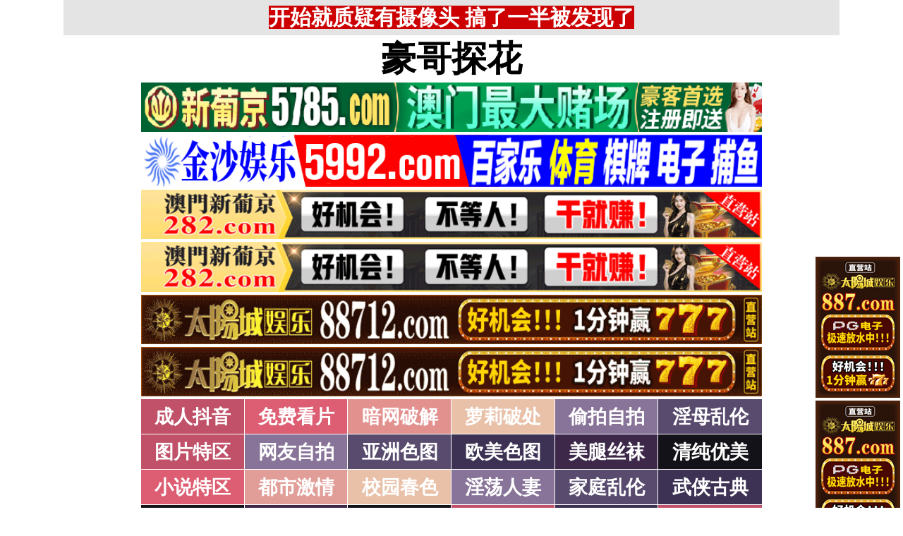

--- FILE ---
content_type: text/html; charset=utf-8
request_url: http://www.no56.cyou/hf-24.html
body_size: 5061
content:
<!DOCTYPE html PUBLIC "-//W3C//DTD XHTML 1.0 Strict//EN" "http://www.w3.org/TR/xhtml1/DTD/xhtml1-strict.dtd">
<html xmlns="http://www.w3.org/1999/xhtml">
<head>
<meta http-equiv="Content-Type" content="text/html; charset=UTF-8" />
<Meta http-equiv="Content-Language" Content="zh-CN">
<META name = "copyright" content = "本站版权归属豪哥探花所有。All Rights Reserved">
<META name = "Author" content = "豪哥探花,豪哥探花">
<META name = "distribution" content = "global">
<Meta name="Robots" Content="All">
<title>亚洲国产_1页_豪哥探花</title>
<META name = "Keywords" content = "豪哥探花,m14b.com">
<META name = "Description" content = "豪哥探花,dfwns.link,dfwns.com,豪哥探花约了个颜值不错苗条妹子啪啪洗完澡">
<link type="text/css" rel="stylesheet" href="/static/template/2021/style.css" />
</head>

 <body>

<div class="topbody"> 
 
  <div id="sitebody"> 
   <div id="header">
    
<span id="tnoticegg"></span>
<div class="topnotice"><span id="top_notice"></span></div>
   </div> 


<div id="sidebar_left">
<div class="l1">
<span id="sidebar_left_gg"></span>
</div>
</div> 



<div id="sidebar_right">
<div class="r1">
<span id="sidebar_right_gg"></span>
</div>
</div> 




<div id="content">
<span id="logo_top_gg"></span>

<div class="logo"><a href="/">豪哥探花</a></div>

<span id="menu_top_gg"></span>


<div class="table">

    <div class="row">
	<div class="cell color101"><a href="/hb-101.html" target="_self">成人抖音</a></div>
    
        <div class="cell color102"><a href="/hb-102.html" target="_self">免费看片</a></div>
    
        <div class="cell color103"><a href="/hb-103.html" target="_self">暗网破解</a></div>
    
        <div class="cell color105"><a href="/hb-105.html" target="_self">萝莉破处</a></div>
    
        <div class="cell color106"><a href="/hb-106.html" target="_self">偷拍自拍</a></div>
    
        <div class="cell color107"><a href="/hb-107.html" target="_self">淫母乱伦</a></div>
    
</div>

    <div class="row">
	<div class="cell color1"><a href="/hb-1.html" target="_self">图片特区</a></div>
    
        <div class="cell color6"><a href="/hb-6.html" target="_self">网友自拍</a></div>
    
        <div class="cell color7"><a href="/hb-7.html" target="_self">亚洲色图</a></div>
    
        <div class="cell color8"><a href="/hb-8.html" target="_self">欧美色图</a></div>
    
        <div class="cell color9"><a href="/hb-9.html" target="_self">美腿丝袜</a></div>
    
        <div class="cell color10"><a href="/hb-10.html" target="_self">清纯优美</a></div>
    
</div>

    <div class="row">
	<div class="cell color2"><a href="/hb-2.html" target="_self">小说特区</a></div>
    
        <div class="cell color14"><a href="/hb-14.html" target="_self">都市激情</a></div>
    
        <div class="cell color15"><a href="/hb-15.html" target="_self">校园春色</a></div>
    
        <div class="cell color16"><a href="/hb-16.html" target="_self">淫荡人妻</a></div>
    
        <div class="cell color17"><a href="/hb-17.html" target="_self">家庭乱伦</a></div>
    
        <div class="cell color18"><a href="/hb-18.html" target="_self">武侠古典</a></div>
    
</div>

    <div class="row">
	<div class="cell color120"><a href="/hb-120.html" target="_self">小说专区</a></div>
    
        <div class="cell color19"><a href="/hb-19.html" target="_self">性爱技巧</a></div>
    
        <div class="cell color20"><a href="/hb-20.html" target="_self">长编小说</a></div>
    
        <div class="cell color21"><a href="/hb-21.html" target="_self">情色笑话</a></div>
    
        <div class="cell color158"><a href="/hb-158.html" target="_self">经验故事</a></div>
    
        <div class="cell color121"><a href="/hb-121.html" target="_self">情色应用</a></div>
    
</div>

    <div class="row">
	<div class="cell color3"><a href="/hf-3.html" target="_self">性爱之旅</a></div>
    
        <div class="cell color22"><a href="/hf-22.html" target="_self">日本无码</a></div>
    
        <div class="cell color28"><a href="/hf-28.html" target="_self">日本有码</a></div>
    
        <div class="cell color157"><a href="/hf-157.html" target="_self">中文字幕</a></div>
    
        <div class="cell color24"><a href="/hf-24.html" target="_self">亚洲国产</a></div>
    
        <div class="cell color25"><a href="/hf-25.html" target="_self">欧美性爱</a></div>
    
</div>

    <div class="row">
	<div class="cell color4"><a href="/hf-4.html" target="_self">在线电影</a></div>
    
        <div class="cell color29"><a href="/hf-29.html" target="_self">强暴迷奸</a></div>
    
        <div class="cell color26"><a href="/hf-26.html" target="_self">三级伦理</a></div>
    
        <div class="cell color33"><a href="/hf-33.html" target="_self">ＳＭ另类</a></div>
    
        <div class="cell color32"><a href="/hf-32.html" target="_self">怀旧老片</a></div>
    
        <div class="cell color36"><a href="/hf-36.html" target="_self">坚屏视频</a></div>
    
</div>

    <div class="row">
	<div class="cell color51"><a href="/hf-51.html" target="_self">高级专区</a></div>
    
        <div class="cell color37"><a href="/hf-37.html" target="_self">自拍短片</a></div>
    
        <div class="cell color53"><a href="/hf-53.html" target="_self">情色有声</a></div>
    
        <div class="cell color69"><a href="/hf-69.html" target="_self">萝莉白丝</a></div>
    
        <div class="cell color70"><a href="/hf-70.html" target="_self">学生裸贷</a></div>
    
        <div class="cell color71"><a href="/hf-71.html" target="_self">酒醉迷奸</a></div>
    
</div>

    <div class="row">
	<div class="cell color5"><a href="/hb-5.html" target="_self">ＢＴ磁力</a></div>
    
        <div class="cell color38"><a href="/hb-38.html" target="_self">亚洲无码</a></div>
    
        <div class="cell color39"><a href="/hb-39.html" target="_self">亚洲有码</a></div>
    
        <div class="cell color40"><a href="/hb-40.html" target="_self">欧美无码</a></div>
    
        <div class="cell color41"><a href="/hb-41.html" target="_self">国产无码</a></div>
    
        <div class="cell color42"><a href="/hb-42.html" target="_self">国产三级</a></div>
    
</div>

    <div class="row">
	<div class="cell color156"><a href="/hb-156.html" target="_self">特别资源</a></div>
    
        <div class="cell color11"><a href="/hb-11.html" target="_self">熟女乱伦</a></div>
    
        <div class="cell color12"><a href="/hb-12.html" target="_self">卡通动漫</a></div>
    
        <div class="cell color13"><a href="/hb-13.html" target="_self">变态另类</a></div>
    
        <div class="cell color43"><a href="/hb-43.html" target="_self">探花密料</a></div>
    
        <div class="cell color44"><a href="/hb-44.html" target="_self">星空传媒</a></div>
    
</div>

</div>



<script>
function setTarget() {
  var len = arguments.length;
  for (var i = 0; i < len; i++) {
    var c = document.getElementsByClassName("color" + arguments[i]);
    if (typeof (c) == "undefined" || !c.length) {
      continue;
    }
    var d = c[0].getElementsByTagName("a");
    if (typeof (d) == "undefined" || !d.length) {
      continue;
    }
    d[0].target = "_blank";
  }
}

setTarget(3,4,5,36,43,44,51,69,70,71,82,83,84,85,86,87,91,92,93,94,95,96,101,102,103,104,105,106,107,111,112,113,114,115,116,121,129,130,131,132,133,134,138,139,140,141,142,143,147,148,149,150,151,152,156,158,159,160,161,162,163,164,166,167,168,169,170,171);
</script>



<div class="clearfloat1"></div>



<span id="menu_bottom_gg"></span>



<div class="titletable">
  <div class="titletablename">
  
    <div class="cell3 colorlmtop">&nbsp;&nbsp;亚洲国产&nbsp;🔞&nbsp;&nbsp;</div>
  
  </div>

  <div class="titletablediv">
  
  



<div id='videobox'>
  <div class='box width-full'>
  <a href="https://27pm3.com" target="_blank"><img src="https://7r1i.com/static/pic/18102023_1.jpg" title="「女主可约！」极嫩美穴正面特写！插进去就不想拔出来！" /></a>
  <div class="videodate"><script language="JavaScript" type="text/javascript">var enabled = 0; today = new Date();var date;date = (today.getFullYear()) + "-" + (today.getMonth() + 1 ) + "-" + today.getDate();document.write(date);</script></div>
  <div class="videotitle"><a href="https://27pm3.com" target="_blank">「女主可约！」极嫩美穴正面特写！插进去就不想拔出来！</a></div>
  </div>
  <div class='box width-full'>
  <a href="https://27pm3.com" target="_blank"><img src="https://7r1i.com/static/pic/18102023_2.jpg" title="「女主可约！」极品白虎美女油亮黑丝大长腿！女上疯狂榨汁！" /></a>
  <div class="videodate"><script language="JavaScript" type="text/javascript">var enabled = 0; today = new Date();var date;date = (today.getFullYear()) + "-" + (today.getMonth() + 1 ) + "-" + today.getDate();document.write(date);</script></div>
  <div class="videotitle"><a href="https://27pm3.com" target="_blank">「女主可约！」极品白虎美女油亮黑丝大长腿！女上疯狂榨汁！</a></div>
  </div>







<div class='box width-full'>
  <a href="/hd-43425.html" target="_self"><img onerror="this.src= 'https://7r1i.com/static/template/2021/nopic.jpg'; this.onerror = null;" src="https://7r1i.com/uploads/2026-01/16/4200929fbd1a41e681c379e74ac7a874.jpg" title="揭秘表姐未知的一面黑丝下的淫荡骚穴 梦悦 爱豆传媒 DG56777" /></a>
  <div class="videodate">2026-01-16</div>
  <div class="videotitle"><a href="/hd-43425.html" target="_blank">揭秘表姐未知的一面黑丝下的淫荡骚穴 梦悦 爱豆传媒 DG56777</a></div>
  </div>
<div class='box width-full'>
  <a href="/hd-43424.html" target="_self"><img onerror="this.src= 'https://7r1i.com/static/template/2021/nopic.jpg'; this.onerror = null;" src="https://7r1i.com/uploads/2026-01/16/f13327c8774043cab2df6c005c931249.jpg" title="异国巨乳舞姬【本垒奈】魅惑舞姿带来的意乱神迷为达成任务刺激淫乱勾引" /></a>
  <div class="videodate">2026-01-16</div>
  <div class="videotitle"><a href="/hd-43424.html" target="_blank">异国巨乳舞姬【本垒奈】魅惑舞姿带来的意乱神迷为达成任务刺激淫乱勾引</a></div>
  </div>
<div class='box width-full'>
  <a href="/hd-43423.html" target="_self"><img onerror="this.src= 'https://7r1i.com/static/template/2021/nopic.jpg'; this.onerror = null;" src="https://7r1i.com/uploads/2026-01/16/1308cc4111724f43970225c46295a3dd.jpg" title="樱空桃桃-饥渴少妇欲望维修 极品身材肌肤白嫩粉嫩小穴 勾引上门维修工修理出水小穴" /></a>
  <div class="videodate">2026-01-16</div>
  <div class="videotitle"><a href="/hd-43423.html" target="_blank">樱空桃桃-饥渴少妇欲望维修 极品身材肌肤白嫩粉嫩小穴 勾引上门维修工修理出水小穴</a></div>
  </div>
<div class='box width-full'>
  <a href="/hd-43422.html" target="_self"><img onerror="this.src= 'https://7r1i.com/static/template/2021/nopic.jpg'; this.onerror = null;" src="https://7r1i.com/uploads/2026-01/16/479ecf45c8ff4436987e77f40439418a.jpg" title="健身母狗「nina小蜜桃」《学生家长与圣诞女郎》肉丝高跟，第一人称视角在床上被轮肏的精疲力竭" /></a>
  <div class="videodate">2026-01-16</div>
  <div class="videotitle"><a href="/hd-43422.html" target="_blank">健身母狗「nina小蜜桃」《学生家长与圣诞女郎》肉丝高跟，第一人称视角在床上被轮肏的精疲力竭</a></div>
  </div>
<div class='box width-full'>
  <a href="/hd-43421.html" target="_self"><img onerror="this.src= 'https://7r1i.com/static/template/2021/nopic.jpg'; this.onerror = null;" src="https://7r1i.com/uploads/2026-01/16/3decee7b48124755b1fcffaf17198528.jpg" title="约啪房东的骚货女儿并成功拿下粉色嫩逼-喵喵 极品身材白嫩美乳 逼毛稀疏嫩穴 NHAV-075" /></a>
  <div class="videodate">2026-01-16</div>
  <div class="videotitle"><a href="/hd-43421.html" target="_blank">约啪房东的骚货女儿并成功拿下粉色嫩逼-喵喵 极品身材白嫩美乳 逼毛稀疏嫩穴 NHAV-075</a></div>
  </div>
<div class='box width-full'>
  <a href="/hd-43420.html" target="_self"><img onerror="this.src= 'https://7r1i.com/static/template/2021/nopic.jpg'; this.onerror = null;" src="https://7r1i.com/uploads/2026-01/16/272c82d467b44c4193b57643ac30507a.jpg" title="好色部长潜规则 私下做S被发现！ 客人居然是公司老板 不听话就将秘密公开！ 部长请帮我保密我愿意成为肉便器！" /></a>
  <div class="videodate">2026-01-16</div>
  <div class="videotitle"><a href="/hd-43420.html" target="_blank">好色部长潜规则 私下做S被发现！ 客人居然是公司老板 不听话就将秘密公开！ 部长请帮我保密我愿意成为肉便器！</a></div>
  </div>
<div class='box width-full'>
  <a href="/hd-43419.html" target="_self"><img onerror="this.src= 'https://7r1i.com/static/template/2021/nopic.jpg'; this.onerror = null;" src="https://7r1i.com/uploads/2026-01/16/4f85d633491a420293bc95e357c8d81b.jpg" title="一夜暴富后势力眼表姐秒变我的小母狗-佳琦 各种姿势无情抽插 爱豆传媒 DG56781" /></a>
  <div class="videodate">2026-01-16</div>
  <div class="videotitle"><a href="/hd-43419.html" target="_blank">一夜暴富后势力眼表姐秒变我的小母狗-佳琦 各种姿势无情抽插 爱豆传媒 DG56781</a></div>
  </div>
<div class='box width-full'>
  <a href="/hd-43418.html" target="_self"><img onerror="this.src= 'https://7r1i.com/static/template/2021/nopic.jpg'; this.onerror = null;" src="https://7r1i.com/uploads/2026-01/16/d24f59579731461dbb02bf611d738f65.jpg" title="工藤静香-性爱小精灵淫乱圣诞 内射极品骚母狗 深喉足穴侍奉 奶大腿长 屁股是极品" /></a>
  <div class="videodate">2026-01-16</div>
  <div class="videotitle"><a href="/hd-43418.html" target="_blank">工藤静香-性爱小精灵淫乱圣诞 内射极品骚母狗 深喉足穴侍奉 奶大腿长 屁股是极品</a></div>
  </div>
<div class='box width-full'>
  <a href="/hd-43417.html" target="_self"><img onerror="this.src= 'https://7r1i.com/static/template/2021/nopic.jpg'; this.onerror = null;" src="https://7r1i.com/uploads/2026-01/16/48d5ad822dbe409190a5bf7bb9331aad.jpg" title="【雅捷 Stacy 昆娜】JVID DesireVolX未公开作 淫销课 性玩具养成" /></a>
  <div class="videodate">2026-01-16</div>
  <div class="videotitle"><a href="/hd-43417.html" target="_blank">【雅捷 Stacy 昆娜】JVID DesireVolX未公开作 淫销课 性玩具养成</a></div>
  </div>
<div class='box width-full'>
  <a href="/hd-43416.html" target="_self"><img onerror="this.src= 'https://7r1i.com/static/template/2021/nopic.jpg'; this.onerror = null;" src="https://7r1i.com/uploads/2026-01/16/ef99dddbbfd140e7b361acd5f358df32.jpg" title="JDSY-466送日本小女友神秘礼物 肤白貌美大长腿 极品翘臀 吃鸡啪啪骑乘 一小时特别篇" /></a>
  <div class="videodate">2026-01-16</div>
  <div class="videotitle"><a href="/hd-43416.html" target="_blank">JDSY-466送日本小女友神秘礼物 肤白貌美大长腿 极品翘臀 吃鸡啪啪骑乘 一小时特别篇</a></div>
  </div>
<div class='box width-full'>
  <a href="/hd-43415.html" target="_self"><img onerror="this.src= 'https://7r1i.com/static/template/2021/nopic.jpg'; this.onerror = null;" src="https://7r1i.com/uploads/2026-01/16/eb7fb92f21dc4e4b82fd598332344cc2.jpg" title="苏小涵-丝足玉腿巨乳极限魅惑 寸止射精挑战口足巨乳极致撸射淫穴强势榨精内射中出" /></a>
  <div class="videodate">2026-01-16</div>
  <div class="videotitle"><a href="/hd-43415.html" target="_blank">苏小涵-丝足玉腿巨乳极限魅惑 寸止射精挑战口足巨乳极致撸射淫穴强势榨精内射中出</a></div>
  </div>



  <div class='box width-full'>
  <a href="https://27pm3.com" target="_blank"><img src="https://7r1i.com/static/pic/18102023_3.jpg" title="「国产」强撩上门补课的女教师，插进去叫的欲仙欲死" /></a>
  <div class="videodate"><script language="JavaScript" type="text/javascript">var enabled = 0; today = new Date();var date;date = (today.getFullYear()) + "-" + (today.getMonth() + 1 ) + "-" + today.getDate();document.write(date);</script></div>
  <div class="videotitle"><a href="https://27pm3.com" target="_blank">「国产」强撩上门补课的女教师，插进去叫的欲仙欲死</a></div>
  </div>


</div>
</div>



<div class="clearfloat"></div>



  <div class="divpage">
    <div class="divpagerow">
	<div class="divpagecell divpagecolor">分页</div>


<div class="divpagecell divpagecolorcurrent">1</div>
	
		<div class="divpagecell divpagecolor"><a href="/hg-24-2.html">2</a></div>
    
		<div class="divpagecell divpagecolor"><a href="/hg-24-3.html">3</a></div>
    
		<div class="divpagecell divpagecolor"><a href="/hg-24-4.html">4</a></div>
    
		<div class="divpagecell divpagecolor"><a href="/hg-24-5.html">5</a></div>
    
<div class="divpagecell divpagecolor"><a href="/hg-24-2.html">>></a></div>
<div class="divpagecell divpagecolor"><a href="/hg-24-845.html">尾页</a></div>

    </div>
  </div>



<div class="clearfloat"></div>


<span id="page_bottom_top_gg"></span>



<div class="table2">
  <div class="row2">
    <div class="cell3 colorlmtop2">&nbsp;&nbsp;商家联盟排行榜&nbsp;👍&nbsp;&nbsp;</div>
  </div>
<span id="page_bottom_link_gg"></span>
</div>



<span id="page_bottom_bottom_gg"></span>











<div class="copyright">警告：本站含有成人内容，未满18岁者请勿进入，否则后果自负！<br>WARNING: This Site Contains Adult Contents, No Entry For Less Than 18-Years-Old !<br><br>
郑重声明：我们立足于美利坚合众国，对美利坚合众国华人服务，未经授权禁止复制或建立镜像，请未成年网友自觉 离开！本站内容收录于世界各地，如果您发现本站的某些影片内容不合适，或者某些影片侵犯了您的的版权，请联系我们删除影片。 <br><br><b>Copyright © <a class="copyrightlink" target="_self" href="//www.ouimui.com/">豪哥探花</a> All Rights Reserved.</b> 友情链接：<a class="copyrightlink" target="_blank" href="http://www.oatcyo.org/">我的性地</a> <a href="http://www.no56.cyou/" target="_blank">豪哥探花</a></div>


</div>
 


<div id="footer"></div>


</div>

</div> 





 <script src="https://libs.baidu.com/jquery/1.11.1/jquery.min.js"></script>
<script src="/static/js/floatdivpiaofu.js"></script>


<script src="/static/js/a12102025.js" type="text/javascript"></script>
<script src="/static/js/pf18122021_1.js" type="text/javascript"></script>
<script src="/static/js/pf18122021_2.js" type="text/javascript"></script>


<span style="display:none"><script src="/static/count/tj.js" type="text/javascript"></script></span>



<script type="text/javascript" src="/static/template/2021/jquery.lazyload.min.js"></script>
<script type="text/javascript">
$(function(){$("img").lazyload({effect:"fadeIn",event:"scrollstop",failurelimit:0,})});
</script> 

 </body>
</html>